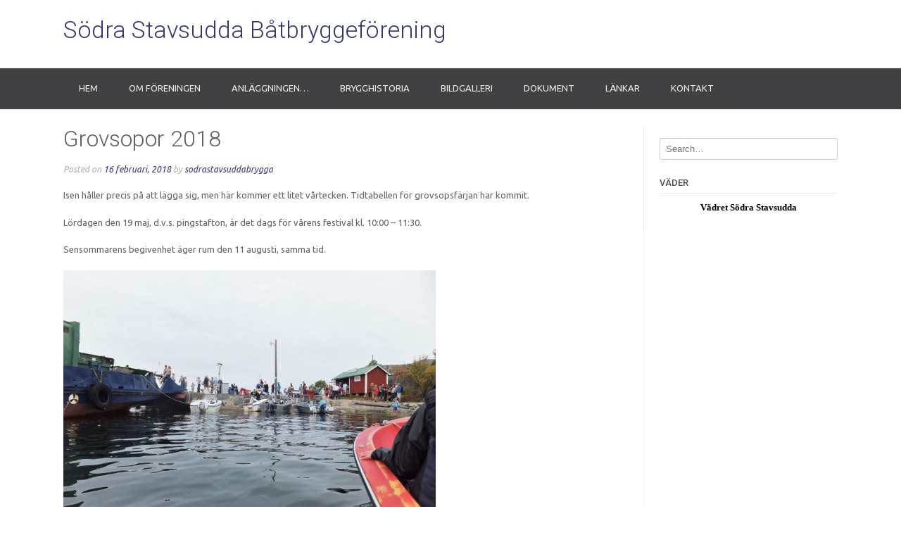

--- FILE ---
content_type: text/html; charset=UTF-8
request_url: https://www.sodrastavsuddabrygga.se/2018/02/16/grovsopor-2018/
body_size: 9525
content:
<!DOCTYPE html><!-- Dustland Express.ORG -->
<html lang="sv-SE">
<head>
<meta charset="UTF-8">
<meta name="viewport" content="width=device-width, initial-scale=1">
<link rel="profile" href="http://gmpg.org/xfn/11">
<link rel="pingback" href="https://www.sodrastavsuddabrygga.se/xmlrpc.php">

<title>Grovsopor 2018 &#8211; Södra Stavsudda Båtbryggeförening</title>
<meta name='robots' content='max-image-preview:large' />
<link rel='dns-prefetch' href='//fonts.googleapis.com' />
<link rel='dns-prefetch' href='//www.googletagmanager.com' />
<link rel="alternate" type="application/rss+xml" title="Södra Stavsudda Båtbryggeförening &raquo; Webbflöde" href="https://www.sodrastavsuddabrygga.se/feed/" />
<link rel="alternate" type="application/rss+xml" title="Södra Stavsudda Båtbryggeförening &raquo; Kommentarsflöde" href="https://www.sodrastavsuddabrygga.se/comments/feed/" />
<link rel="alternate" title="oEmbed (JSON)" type="application/json+oembed" href="https://www.sodrastavsuddabrygga.se/wp-json/oembed/1.0/embed?url=https%3A%2F%2Fwww.sodrastavsuddabrygga.se%2F2018%2F02%2F16%2Fgrovsopor-2018%2F" />
<link rel="alternate" title="oEmbed (XML)" type="text/xml+oembed" href="https://www.sodrastavsuddabrygga.se/wp-json/oembed/1.0/embed?url=https%3A%2F%2Fwww.sodrastavsuddabrygga.se%2F2018%2F02%2F16%2Fgrovsopor-2018%2F&#038;format=xml" />
<style id='wp-img-auto-sizes-contain-inline-css' type='text/css'>
img:is([sizes=auto i],[sizes^="auto," i]){contain-intrinsic-size:3000px 1500px}
/*# sourceURL=wp-img-auto-sizes-contain-inline-css */
</style>
<style id='wp-emoji-styles-inline-css' type='text/css'>

	img.wp-smiley, img.emoji {
		display: inline !important;
		border: none !important;
		box-shadow: none !important;
		height: 1em !important;
		width: 1em !important;
		margin: 0 0.07em !important;
		vertical-align: -0.1em !important;
		background: none !important;
		padding: 0 !important;
	}
/*# sourceURL=wp-emoji-styles-inline-css */
</style>
<style id='wp-block-library-inline-css' type='text/css'>
:root{--wp-block-synced-color:#7a00df;--wp-block-synced-color--rgb:122,0,223;--wp-bound-block-color:var(--wp-block-synced-color);--wp-editor-canvas-background:#ddd;--wp-admin-theme-color:#007cba;--wp-admin-theme-color--rgb:0,124,186;--wp-admin-theme-color-darker-10:#006ba1;--wp-admin-theme-color-darker-10--rgb:0,107,160.5;--wp-admin-theme-color-darker-20:#005a87;--wp-admin-theme-color-darker-20--rgb:0,90,135;--wp-admin-border-width-focus:2px}@media (min-resolution:192dpi){:root{--wp-admin-border-width-focus:1.5px}}.wp-element-button{cursor:pointer}:root .has-very-light-gray-background-color{background-color:#eee}:root .has-very-dark-gray-background-color{background-color:#313131}:root .has-very-light-gray-color{color:#eee}:root .has-very-dark-gray-color{color:#313131}:root .has-vivid-green-cyan-to-vivid-cyan-blue-gradient-background{background:linear-gradient(135deg,#00d084,#0693e3)}:root .has-purple-crush-gradient-background{background:linear-gradient(135deg,#34e2e4,#4721fb 50%,#ab1dfe)}:root .has-hazy-dawn-gradient-background{background:linear-gradient(135deg,#faaca8,#dad0ec)}:root .has-subdued-olive-gradient-background{background:linear-gradient(135deg,#fafae1,#67a671)}:root .has-atomic-cream-gradient-background{background:linear-gradient(135deg,#fdd79a,#004a59)}:root .has-nightshade-gradient-background{background:linear-gradient(135deg,#330968,#31cdcf)}:root .has-midnight-gradient-background{background:linear-gradient(135deg,#020381,#2874fc)}:root{--wp--preset--font-size--normal:16px;--wp--preset--font-size--huge:42px}.has-regular-font-size{font-size:1em}.has-larger-font-size{font-size:2.625em}.has-normal-font-size{font-size:var(--wp--preset--font-size--normal)}.has-huge-font-size{font-size:var(--wp--preset--font-size--huge)}.has-text-align-center{text-align:center}.has-text-align-left{text-align:left}.has-text-align-right{text-align:right}.has-fit-text{white-space:nowrap!important}#end-resizable-editor-section{display:none}.aligncenter{clear:both}.items-justified-left{justify-content:flex-start}.items-justified-center{justify-content:center}.items-justified-right{justify-content:flex-end}.items-justified-space-between{justify-content:space-between}.screen-reader-text{border:0;clip-path:inset(50%);height:1px;margin:-1px;overflow:hidden;padding:0;position:absolute;width:1px;word-wrap:normal!important}.screen-reader-text:focus{background-color:#ddd;clip-path:none;color:#444;display:block;font-size:1em;height:auto;left:5px;line-height:normal;padding:15px 23px 14px;text-decoration:none;top:5px;width:auto;z-index:100000}html :where(.has-border-color){border-style:solid}html :where([style*=border-top-color]){border-top-style:solid}html :where([style*=border-right-color]){border-right-style:solid}html :where([style*=border-bottom-color]){border-bottom-style:solid}html :where([style*=border-left-color]){border-left-style:solid}html :where([style*=border-width]){border-style:solid}html :where([style*=border-top-width]){border-top-style:solid}html :where([style*=border-right-width]){border-right-style:solid}html :where([style*=border-bottom-width]){border-bottom-style:solid}html :where([style*=border-left-width]){border-left-style:solid}html :where(img[class*=wp-image-]){height:auto;max-width:100%}:where(figure){margin:0 0 1em}html :where(.is-position-sticky){--wp-admin--admin-bar--position-offset:var(--wp-admin--admin-bar--height,0px)}@media screen and (max-width:600px){html :where(.is-position-sticky){--wp-admin--admin-bar--position-offset:0px}}

/*# sourceURL=wp-block-library-inline-css */
</style><style id='global-styles-inline-css' type='text/css'>
:root{--wp--preset--aspect-ratio--square: 1;--wp--preset--aspect-ratio--4-3: 4/3;--wp--preset--aspect-ratio--3-4: 3/4;--wp--preset--aspect-ratio--3-2: 3/2;--wp--preset--aspect-ratio--2-3: 2/3;--wp--preset--aspect-ratio--16-9: 16/9;--wp--preset--aspect-ratio--9-16: 9/16;--wp--preset--color--black: #000000;--wp--preset--color--cyan-bluish-gray: #abb8c3;--wp--preset--color--white: #ffffff;--wp--preset--color--pale-pink: #f78da7;--wp--preset--color--vivid-red: #cf2e2e;--wp--preset--color--luminous-vivid-orange: #ff6900;--wp--preset--color--luminous-vivid-amber: #fcb900;--wp--preset--color--light-green-cyan: #7bdcb5;--wp--preset--color--vivid-green-cyan: #00d084;--wp--preset--color--pale-cyan-blue: #8ed1fc;--wp--preset--color--vivid-cyan-blue: #0693e3;--wp--preset--color--vivid-purple: #9b51e0;--wp--preset--gradient--vivid-cyan-blue-to-vivid-purple: linear-gradient(135deg,rgb(6,147,227) 0%,rgb(155,81,224) 100%);--wp--preset--gradient--light-green-cyan-to-vivid-green-cyan: linear-gradient(135deg,rgb(122,220,180) 0%,rgb(0,208,130) 100%);--wp--preset--gradient--luminous-vivid-amber-to-luminous-vivid-orange: linear-gradient(135deg,rgb(252,185,0) 0%,rgb(255,105,0) 100%);--wp--preset--gradient--luminous-vivid-orange-to-vivid-red: linear-gradient(135deg,rgb(255,105,0) 0%,rgb(207,46,46) 100%);--wp--preset--gradient--very-light-gray-to-cyan-bluish-gray: linear-gradient(135deg,rgb(238,238,238) 0%,rgb(169,184,195) 100%);--wp--preset--gradient--cool-to-warm-spectrum: linear-gradient(135deg,rgb(74,234,220) 0%,rgb(151,120,209) 20%,rgb(207,42,186) 40%,rgb(238,44,130) 60%,rgb(251,105,98) 80%,rgb(254,248,76) 100%);--wp--preset--gradient--blush-light-purple: linear-gradient(135deg,rgb(255,206,236) 0%,rgb(152,150,240) 100%);--wp--preset--gradient--blush-bordeaux: linear-gradient(135deg,rgb(254,205,165) 0%,rgb(254,45,45) 50%,rgb(107,0,62) 100%);--wp--preset--gradient--luminous-dusk: linear-gradient(135deg,rgb(255,203,112) 0%,rgb(199,81,192) 50%,rgb(65,88,208) 100%);--wp--preset--gradient--pale-ocean: linear-gradient(135deg,rgb(255,245,203) 0%,rgb(182,227,212) 50%,rgb(51,167,181) 100%);--wp--preset--gradient--electric-grass: linear-gradient(135deg,rgb(202,248,128) 0%,rgb(113,206,126) 100%);--wp--preset--gradient--midnight: linear-gradient(135deg,rgb(2,3,129) 0%,rgb(40,116,252) 100%);--wp--preset--font-size--small: 13px;--wp--preset--font-size--medium: 20px;--wp--preset--font-size--large: 36px;--wp--preset--font-size--x-large: 42px;--wp--preset--spacing--20: 0.44rem;--wp--preset--spacing--30: 0.67rem;--wp--preset--spacing--40: 1rem;--wp--preset--spacing--50: 1.5rem;--wp--preset--spacing--60: 2.25rem;--wp--preset--spacing--70: 3.38rem;--wp--preset--spacing--80: 5.06rem;--wp--preset--shadow--natural: 6px 6px 9px rgba(0, 0, 0, 0.2);--wp--preset--shadow--deep: 12px 12px 50px rgba(0, 0, 0, 0.4);--wp--preset--shadow--sharp: 6px 6px 0px rgba(0, 0, 0, 0.2);--wp--preset--shadow--outlined: 6px 6px 0px -3px rgb(255, 255, 255), 6px 6px rgb(0, 0, 0);--wp--preset--shadow--crisp: 6px 6px 0px rgb(0, 0, 0);}:where(.is-layout-flex){gap: 0.5em;}:where(.is-layout-grid){gap: 0.5em;}body .is-layout-flex{display: flex;}.is-layout-flex{flex-wrap: wrap;align-items: center;}.is-layout-flex > :is(*, div){margin: 0;}body .is-layout-grid{display: grid;}.is-layout-grid > :is(*, div){margin: 0;}:where(.wp-block-columns.is-layout-flex){gap: 2em;}:where(.wp-block-columns.is-layout-grid){gap: 2em;}:where(.wp-block-post-template.is-layout-flex){gap: 1.25em;}:where(.wp-block-post-template.is-layout-grid){gap: 1.25em;}.has-black-color{color: var(--wp--preset--color--black) !important;}.has-cyan-bluish-gray-color{color: var(--wp--preset--color--cyan-bluish-gray) !important;}.has-white-color{color: var(--wp--preset--color--white) !important;}.has-pale-pink-color{color: var(--wp--preset--color--pale-pink) !important;}.has-vivid-red-color{color: var(--wp--preset--color--vivid-red) !important;}.has-luminous-vivid-orange-color{color: var(--wp--preset--color--luminous-vivid-orange) !important;}.has-luminous-vivid-amber-color{color: var(--wp--preset--color--luminous-vivid-amber) !important;}.has-light-green-cyan-color{color: var(--wp--preset--color--light-green-cyan) !important;}.has-vivid-green-cyan-color{color: var(--wp--preset--color--vivid-green-cyan) !important;}.has-pale-cyan-blue-color{color: var(--wp--preset--color--pale-cyan-blue) !important;}.has-vivid-cyan-blue-color{color: var(--wp--preset--color--vivid-cyan-blue) !important;}.has-vivid-purple-color{color: var(--wp--preset--color--vivid-purple) !important;}.has-black-background-color{background-color: var(--wp--preset--color--black) !important;}.has-cyan-bluish-gray-background-color{background-color: var(--wp--preset--color--cyan-bluish-gray) !important;}.has-white-background-color{background-color: var(--wp--preset--color--white) !important;}.has-pale-pink-background-color{background-color: var(--wp--preset--color--pale-pink) !important;}.has-vivid-red-background-color{background-color: var(--wp--preset--color--vivid-red) !important;}.has-luminous-vivid-orange-background-color{background-color: var(--wp--preset--color--luminous-vivid-orange) !important;}.has-luminous-vivid-amber-background-color{background-color: var(--wp--preset--color--luminous-vivid-amber) !important;}.has-light-green-cyan-background-color{background-color: var(--wp--preset--color--light-green-cyan) !important;}.has-vivid-green-cyan-background-color{background-color: var(--wp--preset--color--vivid-green-cyan) !important;}.has-pale-cyan-blue-background-color{background-color: var(--wp--preset--color--pale-cyan-blue) !important;}.has-vivid-cyan-blue-background-color{background-color: var(--wp--preset--color--vivid-cyan-blue) !important;}.has-vivid-purple-background-color{background-color: var(--wp--preset--color--vivid-purple) !important;}.has-black-border-color{border-color: var(--wp--preset--color--black) !important;}.has-cyan-bluish-gray-border-color{border-color: var(--wp--preset--color--cyan-bluish-gray) !important;}.has-white-border-color{border-color: var(--wp--preset--color--white) !important;}.has-pale-pink-border-color{border-color: var(--wp--preset--color--pale-pink) !important;}.has-vivid-red-border-color{border-color: var(--wp--preset--color--vivid-red) !important;}.has-luminous-vivid-orange-border-color{border-color: var(--wp--preset--color--luminous-vivid-orange) !important;}.has-luminous-vivid-amber-border-color{border-color: var(--wp--preset--color--luminous-vivid-amber) !important;}.has-light-green-cyan-border-color{border-color: var(--wp--preset--color--light-green-cyan) !important;}.has-vivid-green-cyan-border-color{border-color: var(--wp--preset--color--vivid-green-cyan) !important;}.has-pale-cyan-blue-border-color{border-color: var(--wp--preset--color--pale-cyan-blue) !important;}.has-vivid-cyan-blue-border-color{border-color: var(--wp--preset--color--vivid-cyan-blue) !important;}.has-vivid-purple-border-color{border-color: var(--wp--preset--color--vivid-purple) !important;}.has-vivid-cyan-blue-to-vivid-purple-gradient-background{background: var(--wp--preset--gradient--vivid-cyan-blue-to-vivid-purple) !important;}.has-light-green-cyan-to-vivid-green-cyan-gradient-background{background: var(--wp--preset--gradient--light-green-cyan-to-vivid-green-cyan) !important;}.has-luminous-vivid-amber-to-luminous-vivid-orange-gradient-background{background: var(--wp--preset--gradient--luminous-vivid-amber-to-luminous-vivid-orange) !important;}.has-luminous-vivid-orange-to-vivid-red-gradient-background{background: var(--wp--preset--gradient--luminous-vivid-orange-to-vivid-red) !important;}.has-very-light-gray-to-cyan-bluish-gray-gradient-background{background: var(--wp--preset--gradient--very-light-gray-to-cyan-bluish-gray) !important;}.has-cool-to-warm-spectrum-gradient-background{background: var(--wp--preset--gradient--cool-to-warm-spectrum) !important;}.has-blush-light-purple-gradient-background{background: var(--wp--preset--gradient--blush-light-purple) !important;}.has-blush-bordeaux-gradient-background{background: var(--wp--preset--gradient--blush-bordeaux) !important;}.has-luminous-dusk-gradient-background{background: var(--wp--preset--gradient--luminous-dusk) !important;}.has-pale-ocean-gradient-background{background: var(--wp--preset--gradient--pale-ocean) !important;}.has-electric-grass-gradient-background{background: var(--wp--preset--gradient--electric-grass) !important;}.has-midnight-gradient-background{background: var(--wp--preset--gradient--midnight) !important;}.has-small-font-size{font-size: var(--wp--preset--font-size--small) !important;}.has-medium-font-size{font-size: var(--wp--preset--font-size--medium) !important;}.has-large-font-size{font-size: var(--wp--preset--font-size--large) !important;}.has-x-large-font-size{font-size: var(--wp--preset--font-size--x-large) !important;}
/*# sourceURL=global-styles-inline-css */
</style>

<style id='classic-theme-styles-inline-css' type='text/css'>
/*! This file is auto-generated */
.wp-block-button__link{color:#fff;background-color:#32373c;border-radius:9999px;box-shadow:none;text-decoration:none;padding:calc(.667em + 2px) calc(1.333em + 2px);font-size:1.125em}.wp-block-file__button{background:#32373c;color:#fff;text-decoration:none}
/*# sourceURL=/wp-includes/css/classic-themes.min.css */
</style>
<link rel='stylesheet' id='customizer_dustlandexpress_theme_fonts-css' href='//fonts.googleapis.com/css?family=Open+Sans%3Aregular%2Citalic%2C700%7CRaleway%3Aregular%2C700%26subset%3Dlatin%2C' type='text/css' media='screen' />
<link rel='stylesheet' id='dustlandexpress-google-body-font-default-css' href='//fonts.googleapis.com/css?family=Ubuntu%3A300%2C400%2C500%2C700%2C300italic%2C400italic%2C500italic%2C700italic&#038;ver=1.2.94' type='text/css' media='all' />
<link rel='stylesheet' id='dustlandexpress-google-heading-font-default-css' href='//fonts.googleapis.com/css?family=Roboto%3A500%2C400italic%2C700italic%2C300%2C700%2C500italic%2C300italic%2C400&#038;ver=1.2.94' type='text/css' media='all' />
<link rel='stylesheet' id='dustlandexpress-font-awesome-css' href='https://www.sodrastavsuddabrygga.se/wp-content/themes/dustland-express/includes/font-awesome/css/font-awesome.css?ver=4.7.0' type='text/css' media='all' />
<link rel='stylesheet' id='dustlandexpress-style-css' href='https://www.sodrastavsuddabrygga.se/wp-content/themes/dustland-express/style.css?ver=1.2.94' type='text/css' media='all' />
<link rel='stylesheet' id='dustlandexpress-header-style-css' href='https://www.sodrastavsuddabrygga.se/wp-content/themes/dustland-express/templates/css/dustlandexpress-header-standard.css?ver=1.2.94' type='text/css' media='all' />
<script type="text/javascript" src="https://www.sodrastavsuddabrygga.se/wp-includes/js/jquery/jquery.min.js?ver=3.7.1" id="jquery-core-js"></script>
<script type="text/javascript" src="https://www.sodrastavsuddabrygga.se/wp-includes/js/jquery/jquery-migrate.min.js?ver=3.4.1" id="jquery-migrate-js"></script>
<link rel="https://api.w.org/" href="https://www.sodrastavsuddabrygga.se/wp-json/" /><link rel="alternate" title="JSON" type="application/json" href="https://www.sodrastavsuddabrygga.se/wp-json/wp/v2/posts/632" /><link rel="EditURI" type="application/rsd+xml" title="RSD" href="https://www.sodrastavsuddabrygga.se/xmlrpc.php?rsd" />
<meta name="generator" content="WordPress 6.9" />
<link rel="canonical" href="https://www.sodrastavsuddabrygga.se/2018/02/16/grovsopor-2018/" />
<link rel='shortlink' href='https://www.sodrastavsuddabrygga.se/?p=632' />
<meta name="generator" content="Site Kit by Google 1.167.0" />
<!-- Begin Custom CSS -->
<style type="text/css" id="kaira-custom-css">
a,
                .search-btn,
                .site-title a,
                .error-404.not-found .page-header .page-title span,
                .search-button .fa-search{color:#343575;}#comments .form-submit #submit,
                .search-block .search-submit,
                .no-results-btn,
                button,
                input[type="button"],
                input[type="reset"],
                input[type="submit"],
                .home-slider-prev,
                .home-slider-next,
                .woocommerce ul.products li.product a.add_to_cart_button, .woocommerce-page ul.products li.product a.add_to_cart_button,
                .woocommerce ul.products li.product .onsale, .woocommerce-page ul.products li.product .onsale,
                .woocommerce button.button.alt,
                .woocommerce-page button.button.alt,
                .woocommerce input.button.alt:hover,
                .woocommerce-page #content input.button.alt:hover,
                .woocommerce .cart-collaterals .shipping_calculator .button,
                .woocommerce-page .cart-collaterals .shipping_calculator .button,
                .woocommerce a.button,
                .woocommerce-page a.button,
                .woocommerce input.button,
                .woocommerce-page #content input.button,
                .woocommerce-page input.button,
                .woocommerce #review_form #respond .form-submit input,
                .woocommerce-page #review_form #respond .form-submit input,
                .woocommerce span.onsale,
                .header-cart:hover .header-cart-checkout .fa,
                .main-navigation a:hover,
                .main-navigation li.current-menu-item > a,
                .main-navigation li.current_page_item > a,
                .main-navigation li.current-menu-parent > a,
                .main-navigation li.current_page_parent > a,
                .main-navigation li.current-menu-ancestor > a,
                .main-navigation li.current_page_ancestor > a,
                .main-navigation button,
                .woocommerce-cart .wc-proceed-to-checkout a.checkout-button:hover,
                .wpcf7-submit{background:inherit;background-color:#343575;}.header-cart-checkout.cart-has-items .fa-shopping-cart{background-color:#343575 !important;}.woocommerce ul.products li.product .onsale:after,
                .woocommerce-page ul.products li.product .onsale:after{border-right:4px solid #343575;}a:hover,
                .widget-area .widget a:hover,
                .site-footer-widgets a:hover,
                .search-btn:hover,
                .search-button .fa-search:hover,
                .woocommerce #content div.product p.price,
                .woocommerce-page #content div.product p.price,
                .woocommerce-page div.product p.price,
                .woocommerce #content div.product span.price,
                .woocommerce div.product span.price,
                .woocommerce-page #content div.product span.price,
                .woocommerce-page div.product span.price,

                .woocommerce #content div.product .woocommerce-tabs ul.tabs li.active,
                .woocommerce div.product .woocommerce-tabs ul.tabs li.active,
                .woocommerce-page #content div.product .woocommerce-tabs ul.tabs li.active,
                .woocommerce-page div.product .woocommerce-tabs ul.tabs li.active{color:#3a4ee8;}.main-navigation button:hover,
                #comments .form-submit #submit:hover,
                .search-block .search-submit:hover,
                .no-results-btn:hover,
                button,
                input[type="button"],
                input[type="reset"],
                input[type="submit"],
                .home-slider-prev:hover,
                .home-slider-next:hover,
                .woocommerce input.button.alt,
                .woocommerce-page #content input.button.alt,
                .woocommerce .cart-collaterals .shipping_calculator .button,
                .woocommerce-page .cart-collaterals .shipping_calculator .button,
                .woocommerce a.button:hover,
                .woocommerce-page a.button:hover,
                .woocommerce input.button:hover,
                .woocommerce-page #content input.button:hover,
                .woocommerce-page input.button:hover,
                .woocommerce ul.products li.product a.add_to_cart_button:hover, .woocommerce-page ul.products li.product a.add_to_cart_button:hover,
                .woocommerce button.button.alt:hover,
                .woocommerce-page button.button.alt:hover,
                .woocommerce #review_form #respond .form-submit input:hover,
                .woocommerce-page #review_form #respond .form-submit input:hover,
                .woocommerce-cart .wc-proceed-to-checkout a.checkout-button,
                .wpcf7-submit:hover{background:inherit;background-color:#3a4ee8;}
</style>
<!-- End Custom CSS -->
    <style type="text/css" media="screen">
            </style>
</head>
<body class="wp-singular post-template-default single single-post postid-632 single-format-standard wp-theme-dustland-express metaslider-plugin">
<div id="page">
<header id="masthead" class="site-header border-bottom kra-header-layout-standard  kra-header-has-slider" role="banner">
    
            
        

<div class="site-container">
    
    <div class="site-header-left ">
        
                    <h1 class="site-title"><a href="https://www.sodrastavsuddabrygga.se/" title="Södra Stavsudda Båtbryggeförening">Södra Stavsudda Båtbryggeförening</a></h1>
            <h2 class="site-description"></h2>
                
    </div><!-- .site-branding -->
    
    <div class="site-header-right">
        
                    
            <div class="site-top-bar-left-text"></div>
            
                
    </div>
    <div class="clearboth"></div>
    
</div>

<nav id="site-navigation" class="main-navigation" role="navigation">
    <span class="header-menu-button"><i class="fa fa-bars"></i><span>Menu</span></span>
    <div id="main-menu" class="main-menu-container">
        <span class="main-menu-close"><i class="fa fa-angle-right"></i><i class="fa fa-angle-left"></i></span>
        <div class="site-container">
            <div class="menu-meny-container"><ul id="menu-meny" class="menu"><li id="menu-item-49" class="menu-item menu-item-type-custom menu-item-object-custom menu-item-home menu-item-49"><a href="http://www.sodrastavsuddabrygga.se/">Hem</a></li>
<li id="menu-item-48" class="menu-item menu-item-type-post_type menu-item-object-page menu-item-48"><a href="https://www.sodrastavsuddabrygga.se/om-foreningen/">Om föreningen</a></li>
<li id="menu-item-45" class="menu-item menu-item-type-post_type menu-item-object-page menu-item-45"><a href="https://www.sodrastavsuddabrygga.se/anlaggningen/">Anläggningen&#8230;</a></li>
<li id="menu-item-43" class="menu-item menu-item-type-post_type menu-item-object-page menu-item-43"><a href="https://www.sodrastavsuddabrygga.se/brygghistoria/">Brygghistoria</a></li>
<li id="menu-item-42" class="menu-item menu-item-type-post_type menu-item-object-page menu-item-42"><a href="https://www.sodrastavsuddabrygga.se/bildgalleri/">Bildgalleri</a></li>
<li id="menu-item-40" class="menu-item menu-item-type-post_type menu-item-object-page menu-item-has-children menu-item-40"><a href="https://www.sodrastavsuddabrygga.se/dokument/">Dokument</a>
<ul class="sub-menu">
	<li id="menu-item-100" class="menu-item menu-item-type-post_type menu-item-object-page menu-item-100"><a href="https://www.sodrastavsuddabrygga.se/dokument/stadgar/">Stadgar</a></li>
	<li id="menu-item-99" class="menu-item menu-item-type-post_type menu-item-object-page menu-item-99"><a href="https://www.sodrastavsuddabrygga.se/dokument/arsmotesprotokoll/">Årsmötesprotokoll</a></li>
	<li id="menu-item-98" class="menu-item menu-item-type-post_type menu-item-object-page menu-item-98"><a href="https://www.sodrastavsuddabrygga.se/dokument/verksamhetsberattelser/">Verksamhetsberättelser</a></li>
	<li id="menu-item-97" class="menu-item menu-item-type-post_type menu-item-object-page menu-item-97"><a href="https://www.sodrastavsuddabrygga.se/dokument/pm-utskick/">PM &#038; Utskick</a></li>
</ul>
</li>
<li id="menu-item-41" class="menu-item menu-item-type-post_type menu-item-object-page menu-item-41"><a href="https://www.sodrastavsuddabrygga.se/lankar/">Länkar</a></li>
<li id="menu-item-44" class="menu-item menu-item-type-post_type menu-item-object-page menu-item-44"><a href="https://www.sodrastavsuddabrygga.se/kontakt/">Kontakt</a></li>
</ul></div>            <div class="clearboth"></div>
        </div>
    </div>
</nav><!-- #site-navigation -->        
        
</header><!-- #masthead -->


<div id="content" class="site-content site-container content-has-sidebar">
	<div id="primary" class="content-area">
		<main id="main" class="site-main" role="main">

		
			
<article id="post-632" class="post-632 post type-post status-publish format-standard hentry category-okategoriserade">
    
	<header class="entry-header">
		<h3 class="entry-title">Grovsopor 2018</h3>
		<div class="entry-meta">
			<span class="posted-on">Posted on <a href="https://www.sodrastavsuddabrygga.se/2018/02/16/grovsopor-2018/" rel="bookmark"><time class="entry-date published" datetime="2018-02-16T14:47:30+01:00">16 februari, 2018</time><time class="updated" datetime="2018-08-04T14:46:09+02:00">4 augusti, 2018</time></a></span><span class="byline"> by <span class="author vcard"><a class="url fn n" href="https://www.sodrastavsuddabrygga.se/author/sodrastavsuddabrygga/">sodrastavsuddabrygga</a></span></span>		</div><!-- .entry-meta -->
	</header><!-- .entry-header -->
    
    
	<div class="entry-content">
		<p>Isen håller precis på att lägga sig, men här kommer ett litet vårtecken. Tidtabellen för grovsopsfärjan har kommit.</p>
<p>Lördagen den 19 maj, d.v.s. pingstafton, är det dags för vårens festival kl. 10:00 &#8211; 11:30.</p>
<p>Sensommarens begivenhet äger rum den 11 augusti, samma tid.</p>
<figure id="attachment_635" aria-describedby="caption-attachment-635" style="width: 529px" class="wp-caption alignleft"><a href="http://www.varmdo.se/byggaboochmiljo/avfallochatervinning/oppettideravcochschemagrovsopfarjan/grovsopfarjasommartid.4.3e6904914b309136e39ad94.html"><img fetchpriority="high" decoding="async" class="wp-image-635" src="http://www.sodrastavsuddabrygga.se/wp-content/uploads/2018/02/DSCF7954-2-300x200.jpg" alt="" width="529" height="352" srcset="https://www.sodrastavsuddabrygga.se/wp-content/uploads/2018/02/DSCF7954-2-300x200.jpg 300w, https://www.sodrastavsuddabrygga.se/wp-content/uploads/2018/02/DSCF7954-2-768x512.jpg 768w, https://www.sodrastavsuddabrygga.se/wp-content/uploads/2018/02/DSCF7954-2-1024x683.jpg 1024w" sizes="(max-width: 529px) 100vw, 529px" /></a><figcaption id="caption-attachment-635" class="wp-caption-text">Klicka här för mer info</figcaption></figure>
<p style="text-align: right;">&nbsp;</p>
<p style="text-align: right;">&nbsp;</p>
<p style="text-align: right;">&nbsp;</p>
<p style="text-align: right;">&nbsp;</p>
<p style="text-align: right;">&nbsp;</p>
<p style="text-align: right;">&nbsp;</p>
<p style="text-align: right;">&nbsp;</p>
<p style="text-align: right;">&nbsp;</p>
<figure id="attachment_634" aria-describedby="caption-attachment-634" style="width: 528px" class="wp-caption alignnone"><a href="http://www.varmdo.se/download/18.b0a557c16076a65ab52869a/1513937143147/Grovsopschema%202018.pdf"><img decoding="async" class="wp-image-634 alignright" src="http://www.sodrastavsuddabrygga.se/wp-content/uploads/2018/02/DSCF8303-2-300x200.jpg" alt="" width="528" height="351" srcset="https://www.sodrastavsuddabrygga.se/wp-content/uploads/2018/02/DSCF8303-2-300x200.jpg 300w, https://www.sodrastavsuddabrygga.se/wp-content/uploads/2018/02/DSCF8303-2-768x512.jpg 768w, https://www.sodrastavsuddabrygga.se/wp-content/uploads/2018/02/DSCF8303-2-1024x683.jpg 1024w" sizes="(max-width: 528px) 100vw, 528px" /></a><figcaption id="caption-attachment-634" class="wp-caption-text">Vill du ha hela tidtabellen klickar du här.</figcaption></figure>
<figure id="attachment_540" aria-describedby="caption-attachment-540" style="width: 523px" class="wp-caption alignnone"><a href="http://www.sodrastavsuddabrygga.se/kontakt/"><img decoding="async" class="wp-image-540 " src="http://www.sodrastavsuddabrygga.se/wp-content/uploads/2015/12/Medlemskort-300x202.jpg" alt="" width="523" height="352" srcset="https://www.sodrastavsuddabrygga.se/wp-content/uploads/2015/12/Medlemskort-300x202.jpg 300w, https://www.sodrastavsuddabrygga.se/wp-content/uploads/2015/12/Medlemskort-768x517.jpg 768w, https://www.sodrastavsuddabrygga.se/wp-content/uploads/2015/12/Medlemskort.jpg 778w" sizes="(max-width: 523px) 100vw, 523px" /></a><figcaption id="caption-attachment-540" class="wp-caption-text">Du är väl medlem?</figcaption></figure>
<p>&nbsp;</p>
			</div><!-- .entry-content -->

	<footer class="entry-footer">
			</footer><!-- .entry-footer -->
    
</article><!-- #post-## -->

				<nav class="navigation post-navigation" role="navigation">
		<h1 class="screen-reader-text">Post navigation</h1>
		<div class="nav-links">
			<div class="nav-previous"><a href="https://www.sodrastavsuddabrygga.se/2018/02/01/bryggans-historia/" rel="prev"><span class="meta-nav">&larr;</span>&nbsp;Bryggans historia</a></div><div class="nav-next"><a href="https://www.sodrastavsuddabrygga.se/2018/03/04/nya-grannar-nya-medlemmar/" rel="next">Nya grannar? Nya medlemmar?&nbsp;<span class="meta-nav">&rarr;</span></a></div>		</div><!-- .nav-links -->
	</nav><!-- .navigation -->
	
			
		
		</main><!-- #main -->
	</div><!-- #primary -->


<div id="secondary" class="widget-area" role="complementary">
	<aside id="search-3" class="widget widget_search"><form role="search" method="get" class="search-form" action="https://www.sodrastavsuddabrygga.se/">
	<label>
		<input type="search" class="search-field" placeholder="Search&hellip;" value="" name="s" title="Search for:" />
	</label>
	<input type="submit" class="search-submit" value="&nbsp;" />
</form></aside><aside id="text-4" class="widget widget_text"><h4 class="widget-title">Väder</h4>			<div class="textwidget"><html>
<div id="c_59d2f0204c86511a5e598e0356b9f8ee" class="alto"><h2 style="color: #000000; margin: 0 0 3px; padding: 2px; font: bold 13px/1.2 Verdana; text-align: center;">Vädret Södra Stavsudda</h2></div><script type="text/javascript" src="https://www.klart.se/widget/widget_loader/59d2f0204c86511a5e598e0356b9f8ee"></script></html></div>
		</aside></div><!-- #secondary --></div><!-- #content -->

<footer id="colophon" class="site-footer" role="contentinfo">
	
	<div class="site-footer-widgets">
        <div class="site-container">
        	            <ul>
                <li id="pages-3" class="widget widget_pages"><h2 class="widgettitle">Innehåll</h2>

			<ul>
				<li class="page_item page-item-15"><a href="https://www.sodrastavsuddabrygga.se/anlaggningen/">Anläggningen&#8230;</a></li>
<li class="page_item page-item-26"><a href="https://www.sodrastavsuddabrygga.se/bildgalleri/">Bildgalleri</a></li>
<li class="page_item page-item-130"><a href="https://www.sodrastavsuddabrygga.se/bryggbilder/">Bryggbilder</a></li>
<li class="page_item page-item-23"><a href="https://www.sodrastavsuddabrygga.se/brygghistoria/">Brygghistoria</a></li>
<li class="page_item page-item-38 page_item_has_children"><a href="https://www.sodrastavsuddabrygga.se/dokument/">Dokument</a>
<ul class='children'>
	<li class="page_item page-item-91"><a href="https://www.sodrastavsuddabrygga.se/dokument/arsmotesprotokoll/">Årsmötesprotokoll</a></li>
	<li class="page_item page-item-95"><a href="https://www.sodrastavsuddabrygga.se/dokument/pm-utskick/">PM &#038; Utskick</a></li>
	<li class="page_item page-item-87"><a href="https://www.sodrastavsuddabrygga.se/dokument/stadgar/">Stadgar</a></li>
	<li class="page_item page-item-93"><a href="https://www.sodrastavsuddabrygga.se/dokument/verksamhetsberattelser/">Verksamhetsberättelser</a></li>
</ul>
</li>
<li class="page_item page-item-295"><a href="https://www.sodrastavsuddabrygga.se/grovsopor-varmdo-2016/">Grovsopor Värmdö 2016</a></li>
<li class="page_item page-item-1598"><a href="https://www.sodrastavsuddabrygga.se/host-och-tidtabellsstrul-m-m/">Höst och tidtabellsstrul m.m.</a></li>
<li class="page_item page-item-21"><a href="https://www.sodrastavsuddabrygga.se/kontakt/">Kontakt</a></li>
<li class="page_item page-item-36"><a href="https://www.sodrastavsuddabrygga.se/lankar/">Länkar</a></li>
<li class="page_item page-item-13"><a href="https://www.sodrastavsuddabrygga.se/om-foreningen/">Om föreningen</a></li>
			</ul>

			</li>
<li id="text-3" class="widget widget_text">			<div class="textwidget"></div>
		</li>
            </ul>
                        <div class="clearboth"></div>
        </div>
    </div>
	
		<div class="site-footer-bottom-bar"><div class="site-container"><div class="site-footer-bottom-bar-left">Theme: Dustland Express by <a href="https://www.kairaweb.com/">Kaira</a></div><div class="site-footer-bottom-bar-right">			
	                            
	        </div>
	        
	    </div>
		
        <div class="clearboth"></div>
	</div>
	
</footer> <!-- .site-footer -->
</div> <!-- #page -->
<script type="speculationrules">
{"prefetch":[{"source":"document","where":{"and":[{"href_matches":"/*"},{"not":{"href_matches":["/wp-*.php","/wp-admin/*","/wp-content/uploads/*","/wp-content/*","/wp-content/plugins/*","/wp-content/themes/dustland-express/*","/*\\?(.+)"]}},{"not":{"selector_matches":"a[rel~=\"nofollow\"]"}},{"not":{"selector_matches":".no-prefetch, .no-prefetch a"}}]},"eagerness":"conservative"}]}
</script>
<!-- analytics-counter google analytics tracking code --><script>
    (function(i,s,o,g,r,a,m){i['GoogleAnalyticsObject']=r;i[r]=i[r]||function(){
            (i[r].q=i[r].q||[]).push(arguments)},i[r].l=1*new Date();a=s.createElement(o),
        m=s.getElementsByTagName(o)[0];a.async=1;a.src=g;m.parentNode.insertBefore(a,m)
    })(window,document,'script','//www.google-analytics.com/analytics.js','ga');

    ga('create', 'UA-90453229-1', 'auto');

    ga('set', 'anonymizeIp', true);    ga('send', 'pageview');

</script><!--  --><script type="text/javascript" src="https://www.sodrastavsuddabrygga.se/wp-content/themes/dustland-express/js/jquery.carouFredSel-6.2.1-packed.js?ver=1.2.94" id="dustlandexpress-caroufredSel-js"></script>
<script type="text/javascript" src="https://www.sodrastavsuddabrygga.se/wp-content/themes/dustland-express/js/custom.js?ver=1.2.94" id="dustlandexpress-customjs-js"></script>
<script type="text/javascript" src="https://www.sodrastavsuddabrygga.se/wp-content/themes/dustland-express/js/skip-link-focus-fix.js?ver=1.2.94" id="dustlandexpress-skip-link-focus-fix-js"></script>
<script id="wp-emoji-settings" type="application/json">
{"baseUrl":"https://s.w.org/images/core/emoji/17.0.2/72x72/","ext":".png","svgUrl":"https://s.w.org/images/core/emoji/17.0.2/svg/","svgExt":".svg","source":{"concatemoji":"https://www.sodrastavsuddabrygga.se/wp-includes/js/wp-emoji-release.min.js?ver=6.9"}}
</script>
<script type="module">
/* <![CDATA[ */
/*! This file is auto-generated */
const a=JSON.parse(document.getElementById("wp-emoji-settings").textContent),o=(window._wpemojiSettings=a,"wpEmojiSettingsSupports"),s=["flag","emoji"];function i(e){try{var t={supportTests:e,timestamp:(new Date).valueOf()};sessionStorage.setItem(o,JSON.stringify(t))}catch(e){}}function c(e,t,n){e.clearRect(0,0,e.canvas.width,e.canvas.height),e.fillText(t,0,0);t=new Uint32Array(e.getImageData(0,0,e.canvas.width,e.canvas.height).data);e.clearRect(0,0,e.canvas.width,e.canvas.height),e.fillText(n,0,0);const a=new Uint32Array(e.getImageData(0,0,e.canvas.width,e.canvas.height).data);return t.every((e,t)=>e===a[t])}function p(e,t){e.clearRect(0,0,e.canvas.width,e.canvas.height),e.fillText(t,0,0);var n=e.getImageData(16,16,1,1);for(let e=0;e<n.data.length;e++)if(0!==n.data[e])return!1;return!0}function u(e,t,n,a){switch(t){case"flag":return n(e,"\ud83c\udff3\ufe0f\u200d\u26a7\ufe0f","\ud83c\udff3\ufe0f\u200b\u26a7\ufe0f")?!1:!n(e,"\ud83c\udde8\ud83c\uddf6","\ud83c\udde8\u200b\ud83c\uddf6")&&!n(e,"\ud83c\udff4\udb40\udc67\udb40\udc62\udb40\udc65\udb40\udc6e\udb40\udc67\udb40\udc7f","\ud83c\udff4\u200b\udb40\udc67\u200b\udb40\udc62\u200b\udb40\udc65\u200b\udb40\udc6e\u200b\udb40\udc67\u200b\udb40\udc7f");case"emoji":return!a(e,"\ud83e\u1fac8")}return!1}function f(e,t,n,a){let r;const o=(r="undefined"!=typeof WorkerGlobalScope&&self instanceof WorkerGlobalScope?new OffscreenCanvas(300,150):document.createElement("canvas")).getContext("2d",{willReadFrequently:!0}),s=(o.textBaseline="top",o.font="600 32px Arial",{});return e.forEach(e=>{s[e]=t(o,e,n,a)}),s}function r(e){var t=document.createElement("script");t.src=e,t.defer=!0,document.head.appendChild(t)}a.supports={everything:!0,everythingExceptFlag:!0},new Promise(t=>{let n=function(){try{var e=JSON.parse(sessionStorage.getItem(o));if("object"==typeof e&&"number"==typeof e.timestamp&&(new Date).valueOf()<e.timestamp+604800&&"object"==typeof e.supportTests)return e.supportTests}catch(e){}return null}();if(!n){if("undefined"!=typeof Worker&&"undefined"!=typeof OffscreenCanvas&&"undefined"!=typeof URL&&URL.createObjectURL&&"undefined"!=typeof Blob)try{var e="postMessage("+f.toString()+"("+[JSON.stringify(s),u.toString(),c.toString(),p.toString()].join(",")+"));",a=new Blob([e],{type:"text/javascript"});const r=new Worker(URL.createObjectURL(a),{name:"wpTestEmojiSupports"});return void(r.onmessage=e=>{i(n=e.data),r.terminate(),t(n)})}catch(e){}i(n=f(s,u,c,p))}t(n)}).then(e=>{for(const n in e)a.supports[n]=e[n],a.supports.everything=a.supports.everything&&a.supports[n],"flag"!==n&&(a.supports.everythingExceptFlag=a.supports.everythingExceptFlag&&a.supports[n]);var t;a.supports.everythingExceptFlag=a.supports.everythingExceptFlag&&!a.supports.flag,a.supports.everything||((t=a.source||{}).concatemoji?r(t.concatemoji):t.wpemoji&&t.twemoji&&(r(t.twemoji),r(t.wpemoji)))});
//# sourceURL=https://www.sodrastavsuddabrygga.se/wp-includes/js/wp-emoji-loader.min.js
/* ]]> */
</script>
</body>
</html>

--- FILE ---
content_type: text/css
request_url: https://www.sodrastavsuddabrygga.se/wp-content/themes/dustland-express/style.css?ver=1.2.94
body_size: 10076
content:
/*
Theme Name: Dustland Express
Theme URI: https://kairaweb.com/theme/dustland-express/
Author: Kaira
Author URI: https://www.kairaweb.com/
Description: Dustland Express is a multipurpose eCommerce/WooCommerce ready WordPress theme. Dustland Express comes with 2 header layouts, mutliple blog layouts and settings to customize the theme colors to suit your online shop or website. Simply turn the theme into an online e-commerce store by installing WooCommerce and you're ready to go! Dustland Express features a clean, simple, minimal and elegant style design which will work perfectly for almost any kind of website. Use Dustland Express to build any type of website from a simple blog displaying your personal portfolio, e-commerce store or photography site, to a corporate business website for your agency, online community, restaurant or real estate purposes and build it all without touching code. Integrated seamlessly with top free plugin such as WooCommerce, SiteOrigin's Page Builder, Contact form 7 and more, you can have a website up in no time and start gaining followers. Download it now and start building your site!
Version: 1.2.94
License: GNU General Public License v2 or later
License URI: http://www.gnu.org/licenses/gpl-2.0.html
Text Domain: dustland-express
Tags: one-column, two-columns, left-sidebar, right-sidebar, flexible-header, custom-background, custom-colors, custom-header, custom-menu, editor-style, featured-images, footer-widgets, full-width-template, theme-options, translation-ready, blog, e-commerce, entertainment

This theme, like WordPress, is licensed under the GPL.
Use it to make something cool, have fun, and share what you've learned with others.

 Dustland Express theme is based on Underscores http://underscores.me/, (C) 2012-2014 Automattic, Inc.

Resetting and rebuilding styles have been helped along thanks to the fine work of
Eric Meyer http://meyerweb.com/eric/tools/css/reset/index.html
along with Nicolas Gallagher and Jonathan Neal http://necolas.github.com/normalize.css/
and Blueprint http://www.blueprintcss.org/
*/

/*--------------------------------------------------------------
>>> TABLE OF CONTENTS:
----------------------------------------------------------------
1.0 Reset
2.0 Typography
3.0 Elements
4.0 Forms
5.0 Navigation
	5.1 Links
	5.2 Menus
6.0 Accessibility
7.0 Alignments
8.0 Clearings
	8.1 Dustland Express Univeral Styling
	8.2 Dustland Express Content Layout Styling
	8.3 Dustland Express Theme Styling
9.0 Widgets
10.0 Content
	10.1 Posts and pages
	10.2 Asides
	10.3 Comments
11.0 Infinite scroll
12.0 Media
	12.1 Captions
	12.2 Galleries
--------------------------------------------------------------*/

/*--------------------------------------------------------------
1.0 Reset
--------------------------------------------------------------*/
html, body, div, span, applet, object, iframe,
h1, h2, h3, h4, h5, h6, p, blockquote, pre,
a, abbr, acronym, address, big, cite, code,
del, dfn, em, font, ins, kbd, q, s, samp,
small, strike, strong, sub, sup, tt, var,
dl, dt, dd, ol, ul, li,
fieldset, form, label, legend,
table, caption, tbody, tfoot, thead, tr, th, td {
	border: 0;
	font-family: inherit;
	font-size: 100%;
	font-style: inherit;
	font-weight: inherit;
	margin: 0;
	outline: 0;
	padding: 0;
	vertical-align: baseline;
}

html {
	font-size: 62.5%; /* Corrects text resizing oddly in IE6/7 when body font-size is set using em units http://clagnut.com/blog/348/#c790 */
	overflow-y: scroll; /* Keeps page centered in all browsers regardless of content height */
	-webkit-text-size-adjust: 100%; /* Prevents iOS text size adjust after orientation change, without disabling user zoom */
	-ms-text-size-adjust:     100%; /* www.456bereastreet.com/archive/201012/controlling_text_size_in_safari_for_ios_without_disabling_user_zoom/ */
	box-sizing: border-box; /* Apply a natural box layout model to the document; see http://www.paulirish.com/2012/box-sizing-border-box-ftw/ */
}
*,
*:before,
*:after { /* Inherit box-sizing to make it easier to change the property for components that leverage other behavior; see http://css-tricks.com/inheriting-box-sizing-probably-slightly-better-best-practice/ */
	box-sizing: inherit;
}

body {
	background: #fff; /* Fallback for when there is no custom background color defined. */
}

article,
aside,
details,
figcaption,
figure,
footer,
header,
main,
nav,
section {
	display: block;
}

ol,
ul {
	list-style: none;
}

table { /* tables still need 'cellspacing="0"' in the markup */
	border-collapse: separate;
	border-spacing: 0;
}

caption,
th,
td {
	font-weight: normal;
	text-align: left;
}
blockquote:before,
blockquote:after,
q:before,
q:after {
	content: "";
}

blockquote,
q {
	quotes: "" "";
}

a:focus {
	
}

a:hover,
a:active {
	outline: 0;
}

a img {
	border: 0;
}

/*--------------------------------------------------------------
2.0 Typography
--------------------------------------------------------------*/
body,
button,
input,
select,
textarea {
    color: #4F4F4F;
    font-family: sans-serif;
    font-size: 13px;
    line-height: 1.5;
}

h1,
h2,
h3,
h4,
h5,
h6 {
    clear: both;
}

p {
    margin-bottom: 1.5em;
}

b,
strong {
    font-weight: bold;
}

dfn,
cite,
em,
i {
    font-style: italic;
}

blockquote {
    margin: 0 1.5em;
}

address {
    margin: 0 0 1.5em;
}

pre {
    background: #eee;
    font-family: "Courier 10 Pitch", Courier, monospace;
    font-size: 15px;
    font-size: 1.5rem;
    line-height: 1.6;
    margin-bottom: 1.6em;
    max-width: 100%;
    overflow: auto;
    padding: 1.6em;
}

code,
kbd,
tt,
var {
    font: 15px Monaco, Consolas, "Andale Mono", "DejaVu Sans Mono", monospace;
}

abbr,
acronym {
    border-bottom: 1px dotted #666;
    cursor: help;
}

mark,
ins {
    background: #fff9c0;
    text-decoration: none;
}

sup,
sub {
    font-size: 75%;
    height: 0;
    line-height: 0;
    position: relative;
    vertical-align: baseline;
}

sup {
    bottom: 1ex;
}

sub {
    top: .5ex;
}

small {
    font-size: 75%;
}

big {
    font-size: 125%;
}

/*--------------------------------------------------------------
3.0 Elements
--------------------------------------------------------------*/
hr {
    background-color: #ccc;
    border: 0;
    height: 1px;
    margin-bottom: 1.5em;
}

ul,
ol {
    margin: 0 0 1.5em 3em;
}

ul {
    list-style: disc;
}

ol {
    list-style: decimal;
}

li > ul,
li > ol {
    margin-bottom: 0;
    margin-left: 1.5em;
}

dt {
    font-weight: bold;
}

dd {
    margin: 0 1.5em 1.5em;
}

img {
    height: auto; /* Make sure images are scaled correctly. */
    max-width: 100%; /* Adhere to container width. */
}

figure {
    margin: 0;
    box-shadow: 0 1px 4px rgba(0, 0, 0, 0.03);
}

table {
    margin: 0 0 1.5em;
    width: 100%;
}

th {
    font-weight: bold;
}

h1, h2, h3, h4, h5, h6, h1 a, h2 a, h3 a, h4 a, h5 a, h6 a {
    font-weight: 300;
    line-height: 1.0em;
    word-wrap: break-word;
    color: #5E5E5E;
    margin-top: 0;
}

h1 {
    font-size: 32px;
    margin-bottom: .55em;
}

h2 {
    font-size: 28px;
    margin-bottom: .65em;
}

h3 {
    font-size: 22px;
    margin-bottom: .8em;
}

h4 {
    font-size: 20px;
    margin-bottom: 1.1em;
}

h5 {
    font-size: 16px;
    margin-bottom: 1.3em;
}

h6 {
    font-size: 14px;
    margin-bottom: 1.4em;
}

.entry-content code {
    display: block;
    background: #f7f7f7;
    border: 1px solid #D8D8D8;
    padding: 10px;
    box-shadow: 0 1px 2px rgba(0, 0, 0, 0.09);
    margin: 5px 0;
    overflow-x: auto;
}

/*--------------------------------------------------------------
4.0 Forms
--------------------------------------------------------------*/
button,
input,
select,
textarea {
	font-size: 100%; /* Corrects font size not being inherited in all browsers */
	margin: 0; /* Addresses margins set differently in IE6/7, F3/4, S5, Chrome */
	vertical-align: baseline; /* Improves appearance and consistency in all browsers */
}

button,
input[type="button"],
input[type="reset"],
input[type="submit"] {
	border: 1px solid rgba(0, 0, 0, 0.14);
	border-radius: 3px;
	color: #FFF;
	cursor: pointer; /* Improves usability and consistency of cursor style between image-type 'input' and others */
	-webkit-appearance: button; /* Corrects inability to style clickable 'input' types in iOS */
	font-size: 14px;
	font-weight: 400;
	line-height: 1;
	padding: 10px 25px;
}

button:hover,
input[type="button"]:hover,
input[type="reset"]:hover,
input[type="submit"]:hover {
	
}

button:focus,
input[type="button"]:focus,
input[type="reset"]:focus,
input[type="submit"]:focus,
button:active,
input[type="button"]:active,
input[type="reset"]:active,
input[type="submit"]:active {
	border-color: #aaa #bbb #bbb;
	box-shadow: inset 0 -1px 0 rgba(255, 255, 255, 0.5), inset 0 2px 5px rgba(0, 0, 0, 0.15);
}

input[type="checkbox"],
input[type="radio"] {
	padding: 0; /* Addresses excess padding in IE8/9 */
}

input[type="search"] {
	-webkit-appearance: textfield; /* Addresses appearance set to searchfield in S5, Chrome */
	box-sizing: content-box;
}

input[type="search"]::-webkit-search-decoration { /* Corrects inner padding displayed oddly in S5, Chrome on OSX */
	-webkit-appearance: none;
}

input[type="text"],
input[type="email"],
input[type="url"],
input[type="password"],
input[type="search"],
textarea {
	color: #666;
	border: 1px solid #ccc;
	border-radius: 3px;
}

input[type="text"]:focus,
input[type="email"]:focus,
input[type="url"]:focus,
input[type="password"]:focus,
input[type="search"]:focus,
textarea:focus {
	color: #111;
}

input[type="text"],
input[type="email"],
input[type="url"],
input[type="password"],
input[type="search"] {
	padding: 3px;
}

textarea {
	overflow: auto; /* Removes default vertical scrollbar in IE6/7/8/9 */
	padding-left: 3px;
	vertical-align: top; /* Improves readability and alignment in all browsers */
	width: 100%;
}

/*--------------------------------------------------------------
5.0 Navigation
--------------------------------------------------------------*/
/*--------------------------------------------------------------
5.1 Links
--------------------------------------------------------------*/
a {
	text-decoration: none;
}

a:visited {
	
}

a:hover,
a:focus,
a:active {
	
}

/*--------------------------------------------------------------
5.2 Menus
--------------------------------------------------------------*/
.main-navigation {
	background-color: #414144;
	clear: both;
	display: block;
	box-shadow: 0 -1px 0 rgba(0, 0, 0, 0.08);
	height: 58px;
	text-align: center;
}

.main-navigation ul {
	list-style: none;
	margin: 0;
	padding-left: 0;
}
.main-navigation ul.nav-menu {
    
}

.main-navigation li {
	position: relative;
	display: block;
	float: left;
}

.main-navigation a {
	display: block;
	text-decoration: none;
	color: #ECECEC;
	padding: 19px 22px 20px;
	font-size: 13px;
	text-transform: uppercase;
	white-space: nowrap;
	text-align: center;
    
    -webkit-transition: background-color 0.2s ease 0s, color 0.2s ease 0s;
     -moz-transition: background-color 0.2s ease 0s, color 0.2s ease 0s;
      -ms-transition: background-color 0.2s ease 0s, color 0.2s ease 0s;
       -o-transition: background-color 0.2s ease 0s, color 0.2s ease 0s;
          transition: background-color 0.2s ease 0s, color 0.2s ease 0s;
}
.main-navigation a:hover {
    color: #FFF;
}

.main-navigation ul ul {
	box-shadow: 0 3px 3px rgba(0, 0, 0, 0.2);
    background-color: rgba(255, 255, 255, 0.95);
	float: left;
	position: absolute;
	top: 58px;
	left: -999em;
	z-index: 99999;
	display: none;
}

.main-navigation ul ul ul {
	left: -999em;
	top: 0;
	display: none;
}

.main-navigation ul ul a {
	width: 200px;
	box-shadow: 0 1px 0 rgba(0, 0, 0, 0.03);
	white-space: nowrap;
	text-align: left;
	width: auto;
	padding: 15px 32px 15px 20px;
	min-width: 190px;
	color: #3D3D3F;
}

.main-navigation ul ul li {
	width: 100%;
}

.main-navigation li:hover > a {
}

.main-navigation ul ul :hover > a {
}

.main-navigation ul ul a:hover {
}

.main-navigation ul li:hover > ul {
	left: auto;
	display: block;
}

.main-navigation ul ul li:hover > ul {
	left: 100%;
	display: block;
}

.main-navigation li.current-menu-item > a,
.main-navigation li.current_page_item > a,
.main-navigation li.current-menu-parent > a,
.main-navigation li.current_page_parent > a,
.main-navigation li.current-menu-ancestor > a,
.main-navigation li.current_page_ancestor > a {
    color: #FFF;
}

.main-navigation .current_page_item > a,
.main-navigation .current-menu-item > a,
.main-navigation .current_page_ancestor > a {
}

.header-menu-button,
.main-menu-close {
    display: none;
}
.menu-dropdown-btn {
    display: none;
    position: absolute;
    top: 0;
    right: 0;
    background-color: rgba(255, 255, 255, 0.1);
    color: #838383;
    margin: 0;
    padding: 10px 14px;
    /* box-shadow: -1px 0 0 rgba(0, 0, 0, 0.08); */
    height: 35px;
    line-height: 15px;
    text-align: center;
    font-size: 14px;
    z-index: 9;
    cursor: pointer;
}

.site-main .comment-navigation,
.site-main .paging-navigation,
.site-main .post-navigation {
	margin: 0 0 1.5em;
	overflow: hidden;
}

.comment-navigation .nav-previous,
.paging-navigation .nav-previous,
.post-navigation .nav-previous {
	float: left;
	width: 50%;
}

.comment-navigation .nav-next,
.paging-navigation .nav-next,
.post-navigation .nav-next {
	float: right;
	text-align: right;
	width: 50%;
}

/*--------------------------------------------------------------
6.0 Accessibility
--------------------------------------------------------------*/
/* Text meant only for screen readers */
.screen-reader-text {
	clip: rect(1px, 1px, 1px, 1px);
	position: absolute !important;
	height: 1px;
	width: 1px;
	overflow: hidden;
}

.screen-reader-text:hover,
.screen-reader-text:active,
.screen-reader-text:focus {
	background-color: #f1f1f1;
	border-radius: 3px;
	box-shadow: 0 0 2px 2px rgba(0, 0, 0, 0.6);
	clip: auto !important;
	color: #21759b;
	display: block;
	font-size: 14px;
	font-size: 1.4rem;
	font-weight: bold;
	height: auto;
	left: 5px;
	line-height: normal;
	padding: 15px 23px 14px;
	text-decoration: none;
	top: 5px;
	width: auto;
	z-index: 100000; /* Above WP toolbar */
}

/*--------------------------------------------------------------
7.0 Alignments
--------------------------------------------------------------*/
.alignleft {
	display: inline;
	float: left;
	margin-right: 1.5em;
}

.alignright {
	display: inline;
	float: right;
	margin-left: 1.5em;
}

.aligncenter {
	clear: both;
	display: block;
	margin: 0 auto;
}

/*--------------------------------------------------------------
8.0 Clearings
--------------------------------------------------------------*/
.clear:before,
.clear:after,
.entry-content:before,
.entry-content:after,
.comment-content:before,
.comment-content:after,
.site-header:before,
.site-header:after,
.site-content:before,
.site-content:after,
.site-footer:before,
.site-footer:after {
	content: "";
	display: table;
}

.clear:after,
.entry-content:after,
.comment-content:after,
.site-header:after,
.site-content:after,
.site-footer:after {
	clear: both;
}

/*--------------------------------------------------------------
8.1 Dustland Express Univeral Styling
--------------------------------------------------------------*/
.clearboth {
	clear: both;
}
.border-bottom {
	border-bottom: 1px solid rgba(0, 0, 0, 0.08);
}
.border-top {
    border-bottom: 1px solid rgba(0, 0, 0, 0.08);
}


/*--------------------------------------------------------------
8.2 Dustland Express Content Layout Styling
--------------------------------------------------------------*/

.site-boxed {
    background-color: #FFF;
    box-shadow: 0 0 0 1px rgba(0, 0, 0, 0.04), 0 0 6px rgba(0, 0, 0, 0.1);
    max-width: 1140px;
    margin: 0 auto;
}

.woocommerce #container,
.woocommerce-page #container,
.content-area {
    box-shadow: -1px 0 0 rgba(0, 0, 0, 0.04) inset;
	width: 75%;
	float: left;
	padding: 0 2% 0 0;
}

.widget-area {
    box-shadow: -1px 0 0 rgba(0, 0, 0, 0.04);
	width: 25%;
	float: left;
	padding: 15px 0 0 2%;
}
.home .widget-area {
    padding-top: 22px !important;
}
.woocommerce .widget-area,
.woocommerce-page .widget-area {
    padding-top: 45px !important;
}
.woocommerce-cart .widget-area,
.woocommerce-checkout .widget-area,
.woocommerce-account .widget-area,
.single-product.woocommerce .widget-area,
.single-product.woocommerce-page .widget-area {
    padding-top: 15px !important;
}
.blog .widget-area {
    padding-top: 15px !important;
}

.page-template-template-left-sidebar-php .content-area {
	float: left;
	padding: 0 0 0 2%;
}

.page-template-template-left-sidebar-php .widget-area {
	float: left;
	padding: 15px 2% 0 0;
}

.error404 .content-area,
.page-template-template-full-width-php .content-area,
.woocommerce .content-no-sidebar #container,
.woocommerce-page .content-no-sidebar #container,
.content-no-sidebar .content-area {
	float: none;
	width: 100%;
	padding: 0;
}

.woocommerce .breadcrumbs,
.woocommerce-page .breadcrumbs,
.woocommerce .entry-header.site-container,
.woocommerce-page .entry-header.site-container {
    display: none;
}

.page-template-default .content-area {
    box-shadow: -1px 0 0 rgba(0, 0, 0, 0.04) inset;
}

.page-template-template-left-sidebar-php .content-area {
    box-shadow: -1px 0 0 rgba(0, 0, 0, 0.04);
}

.page-template-default .widget-area {
    box-shadow: -1px 0 0 rgba(0, 0, 0, 0.04);
}

.page-template-template-left-sidebar-php .widget-area {
    box-shadow: -1px 0 0 rgba(0, 0, 0, 0.04) inset;
}

.content-no-sidebar .content-area,
.page-template-template-full-width-php .content-area,
.page-template-template-full-width-php .widget-area {
    box-shadow: none;
}

/*--------------------------------------------------------------
8.3 Dustland Express Theme Styling
--------------------------------------------------------------*/
#page {
    position: relative;
    right: 0;
    
    -webkit-transition: right 0.4s ease 0s;
     -moz-transition: right 0.4s ease 0s;
      -ms-transition: right 0.4s ease 0s;
       -o-transition: right 0.4s ease 0s;
          transition: right 0.4s ease 0s;
}
.site-container {
	max-width: 1140px;
	margin: 0 auto;
	padding: 0 20px;
}
.site-boxed .site-header .main-navigation .site-container {
	padding: 0;
}
.site-boxed {
	background-color: #FFF;
}

.site-header {
	background-color: #FFF;
	box-shadow: 0 2px 4px rgba(0, 0, 0, 0.015);
	margin: 0 0 25px;
}
.home .site-header.kra-header-has-slider {
    margin: 0;
}
.site-top-bar .site-container {
    position: relative;
}
a.site-logo-img {
    display: block;
}

.site-top-bar ul {
    margin: 0;
    padding: 0;
}
.site-top-bar ul li {
    margin: 0;
    padding: 0;
    list-style-type: none;
    display: inline-block;
}
.site-top-bar ul li a {
    display: block;
    font-size: 11px;
    line-height: 13px;
    text-transform: uppercase;
    color: #777;
    padding: 0 7px;
}

.site-top-bar .search-block {
    position: absolute;
    bottom: 2px;
    right: 20px;
    border-radius: 3px;
    box-shadow: 0 2px 4px rgba(0, 0, 0, 0.02);
    padding: 30px 0 6px 6px;
    border: 1px solid rgba(0, 0, 0, 0.08);
    border-top: 0;
    background-color: #ffffff;
    z-index: 96;
}
.site-top-bar .search-block .search-field {
    margin: 0;
    padding: 4px 9px;
    height: 23px;
    width: 270px;
    color: #898989;
    outline: none;
}
.site-top-bar .search-block .search-submit {
    padding: 0;
    
    background-image: url(images/search_btn_bg.png) !important;
    background-repeat: no-repeat !important;
    background-position: center center !important;
    height: 33px;
    width: 34px;
    position: relative;
    right: 6px;
}

/* -------- Top Bar Navigation -------- */
.topbar-navigation {
	
}
.topbar-navigation ul li {
    list-style-type: none;
    margin: 0 2px 0 0;
    padding: 0;
    font-size: 11px;
    float: left;
    text-transform: uppercase;
    position: relative;
    text-align: left;
}
.topbar-navigation ul li a {
    color: inherit;
    display: block;
    padding: 6px 4px;
}
.topbar-navigation ul ul {
	background-color: #fff;
	box-shadow: 0 1px 4px rgba(0, 0, 0, 0.08);
	float: left;
	position: absolute;
	top: 25px;
	left: -999em;
	z-index: 99999;
	padding: 0;
}
.topbar-navigation ul ul ul {
	left: -999em;
	top: 0;
}
.topbar-navigation ul ul li {
    float: none;
    width: 100%;
    display: block;
    position: relative;
}
.topbar-navigation ul ul li a {
	min-width: 110px;
	padding: 7px 10px 8px;
	white-space: nowrap;
}
.topbar-navigation ul ul li:hover {
	background-color: rgba(0, 0, 0, 0.02);
}
.topbar-navigation ul li:hover > ul,
.topbar-navigation ul li.focus > ul {
	left: 0;
}
.topbar-navigation ul ul li:hover > ul,
.topbar-navigation ul ul li.focus > ul {
	left: 100%;
}
/* -------- Top Bar Navigation -------- */

.blog .entry-header.site-container {
    margin: 0 0 25px;
}

.no-results.not-found,
.error-404.not-found {
	border: 1px solid rgba(0, 0, 0, 0.8);
	padding: 210px 40px;
	text-align: center;
}
.no-results.not-found .page-header,
.error-404.not-found .page-header {
	display: inline-block;
	vertical-align: top;
}
.no-results.not-found .page-header .page-title,
.error-404.not-found .page-header .page-title {
	color: #000;
	margin: 0;
	padding: 0;
	text-transform: uppercase;
	font-size: 58px;
}
.no-results.not-found .page-header .page-title {
    font-size: 38px;
}
.no-results.not-found .page-content,
.error-404.not-found .page-content {
	box-shadow: -1px 0 0 rgba(0, 0, 0, 0.08);
	display: inline-block;
	vertical-align: top;
	text-align: left;
	margin: 0 0 0 10px;
	padding: 0 0 4px 15px;
	font-size: 15px;
	line-height: 24px;
}
.no-results.not-found .page-content {
    max-width: 40%;
    
    font-size: 13px;
    line-height: 18px;
    padding: 0 0 0 14px;
}
.no-results.not-found .page-content p,
.error-404.not-found .page-content p {
	margin: 0;
	padding: 0;
}

.no-results-btn {
    display: inline-block;
    border: 1px solid rgba(0, 0, 0, 0.1);
    font-weight: 500;
    margin: 20px 0 0;
    padding: 5px 20px;
    border-radius: 3px;
    color: #ffffff !important;
}

.woocommerce h1.page-title,
.woocommerce-page h1.page-title {
    margin: 0 0 9px;
    padding: 0;
}

header.entry-header h3.entry-title {
	font-size: 32px;
	margin-bottom: .55em;
}

/* -------- Breadcrumbs Styling -------- */
.breadcrumbs {
    line-height: 15px;
    font-size: 11px;
    text-transform: uppercase;
    margin: 0 0 20px;
    color: #777;
}


/* -------- Home Slider Styling -------- */

.home-slider-wrap {
    box-shadow: 0 1px 0 rgba(0, 0, 0, 0.06);
    position: relative;
    width: 100%;
    margin: 0 0 20px;
}
.home-slider-remove { 
    height: 403px !important;
    overflow: hidden;
    background-image: url(images/loader.gif);
    background-repeat: no-repeat;
    background-position: center center;
}
.home-slider-remove .home-slider { 
    visibility: hidden;
}
.home-slider-block {
	display: block;
    float: left;
    position: relative;
}
.home-slider-block-inner {
	position: absolute;
	top: 50%;
	margin: -36px 0 0;
	width: 100%;
	text-shadow: 0 0 3px rgba(0, 0, 0, 0.6);
	letter-spacing: 1px;
	color: #FFF;
	text-align: center;
	font-size: 18px;
}
.home-slider-block h3 {
	color: inherit;
	font-size: 48px;
	margin: 0 0 5px;
	padding: 0;
	text-transform: uppercase;
}
.home-slider img {
    display: block;
    width: 100%;
    height: auto;
}
.home-slider-pager {
    bottom: 0;
    height: 30px;
    position: absolute;
    text-align: center;
    width: 100%;
}
.home-slider-pager a.selected span {
    background-color: #ffffff;
    position: relative;
}
.home-slider-pager a {
    display: inline-block;
    vertical-align: middle;
    padding: 3px 2px;
}
.home-slider-pager span {
    border: 1px solid #FFFFFF;
    border-radius: 8px;
    display: inline-block;
    height: 8px;
    line-height: 0;
    overflow: hidden;
    text-indent: -100px;
    width: 8px;
}

.home-slider-prev,
.home-slider-next {
    position: absolute;
    top: 50%;
    background-image: none !important;
    background-color: rgba(255, 255, 255, 0.7);
    color: #FFFFFF;
    line-height: 50px;
    margin: -38px 0 0;
    padding: 20px 0 18px;
    box-shadow: 0 0 0 1px rgba(0, 0, 0, 0.15) inset;
    width: 40px;
    text-align: center;
    font-size: 27px;
    opacity: 0;
    cursor: pointer;
    z-index: 9;
    transform: scale(0.8);
    
    -webkit-transition: all 0.2s ease 0s;
     -moz-transition: all 0.2s ease 0s;
      -ms-transition: all 0.2s ease 0s;
       -o-transition: all 0.2s ease 0s;
          transition: all 0.2s ease 0s;
}
.home-slider-prev {
    left: 0px;
    border-radius: 0 3px 3px 0;
}
.home-slider-next {
    right: 0;
    border-radius: 3px 0 0 3px;
}
.home-slider-prev i,
.home-slider-next i {
    font-size: 0.8em;
    position: relative;
    top: -3px;
}
.home-slider-wrap:hover .home-slider-prev,
.home-slider-wrap:hover .home-slider-next {
    opacity: 1;
    transform: scale(1);
}
.home-slider-wrap:hover .home-slider-prev.disabled,
.home-slider-wrap:hover .home-slider-next.disabled {
    opacity: 0.4;
    cursor: default;
}


/* -------- Social Links Styling -------- */
.search-btn {
    cursor: pointer;
}
.social-facebook,
.social-twitter,
.social-instagram,
.social-email,
.search-btn {
	color: #969696;
}
.social-facebook:hover {
	color: #4B6BAA;
}
.social-twitter:hover {
	color: #55ACEE;
}
.social-instagram:hover {
	color: #427096;
}

/* -------- Footer Styling -------- */
.site-footer {
	background-color: #5C5C5C;
	box-shadow: 0 1px 0 rgba(0, 0, 0, 0.15) inset;
	margin: 25px 0 0;
}

.site-footer-no-widgets {
	padding: 80px 0 100px;
	text-align: center;
	color: rgba(255, 255, 255, 0.5);
}

.site-footer-widgets {
    border-top: 1px solid rgba(0, 0, 0, 0.08);
    padding: 20px 0 15px;
}
.site-footer-widgets .site-container ul li {
    display: block;
}
.site-footer-widgets .site-container > ul {
    margin: 0;
    padding: 0;
    display: table-row;
}
.site-footer-widgets .site-container > ul > li {
    margin: 0;
    padding: 10px 18px 20px;
    list-style-type: none;
    display: table-cell;
    width: 10%;
    box-sizing: border-box;
}
.site-footer-widgets ul li:first-child {
	padding: 10px 18px 20px 0;
}
.site-footer-widgets ul li:last-child {
	padding: 10px 0 20px 18px;
}

.site-footer-widgets ul li h2.widgettitle {
	padding: 0 0 6px;
	margin: 0 0 10px 0;
	font-size: 13px;
	line-height: 16px;
	text-transform: uppercase;
	border-bottom: 1px solid #EAEAEA;
	font-weight: 500;
	color: #FFFFFF;
}
.site-footer-widgets,
.site-footer-widgets .widget a {
	color: #CFCFCF !important;
}


.site-footer-widgets .widget ul {
    margin: 0;
    padding: 0;
}
.site-footer-widgets .widget ul li {
    margin: 0 0 2px;
    padding: 0;
    display: block;
    float: none;
}
.site-footer-widgets .widget ul li a {
    
}
.site-footer-widgets .widget .search-field {
    width: 100%;
    box-sizing: border-box;
    padding: 5px 8px;
}
.site-footer-widgets .widget article .entry-title {
    font-size: 16px;
}

.site-footer-bottom-bar {
	background-color: #414144;
	border-top: 1px solid rgba(0, 0, 0, 0.1);
	box-shadow: 0 1px 0 rgba(255, 255, 255, 0.08) inset;
	color: #C3C3C3;
	padding: 10px 0 15px;
	font-size: 11px;
}
.site-footer-bottom-bar-left {
    float: left;
    padding: 3px 0 0;
}
.site-footer-bottom-bar-right {
    float: right;
    text-align: right;
    padding: 2px 0 0;
}
.site-footer-bottom-bar-right ul {
    margin: 0;
    padding: 0;
}
.site-footer-bottom-bar-right ul li {
    margin: 0;
    padding: 0;
    list-style-type: none;
    display: inline-block;
    box-shadow: 1px 0 0 rgba(0, 0, 0, 0.08);
}
.site-footer-bottom-bar-right ul li a {
    display: block;
    font-size: 11px;
    line-height: 13px;
    text-transform: uppercase;
    color: #C3C3C3;
    padding: 0 7px;
}
.site-footer-bottom-bar-right ul li:last-child {
    box-shadow: none;
}
.site-footer-bottom-bar-right ul li:last-child a {
    padding: 0 0 0 7px;
    
}

/*--------------------------------------------------------------
9.0 Widgets
--------------------------------------------------------------*/
.widget {
	margin: 0 0 1.5em;
}

.widget-area .widget {
    margin: 0 0 25px;
}

/* Make sure select elements fit in widgets */
.widget select {
	max-width: 100%;
}
.widget-area .widget .search-field {
    width: 100%;
    box-sizing: border-box;
    padding: 5px 8px;
}

/* Search widget */
.widget_search .search-submit {
	display: none;
}

.widget-area .widget-title {
    padding: 0 0 6px;
    margin: 0 0 10px 0;
    font-size: 13px;
    line-height: 16px;
    text-transform: uppercase;
    border-bottom: 1px solid #EAEAEA;
    font-weight: 500;
    color: #4D4D4D;
}

.widget-area .widget ul {
    margin: 0;
    padding: 0;
}
.widget-area .widget ul li {
    margin: 0 0 2px;
    padding: 0;
    list-style-type: none;
}
.widget-area .widget ul li a {
    
}

/*--------------------------------------------------------------
10.0 Content
--------------------------------------------------------------*/
/*--------------------------------------------------------------
10.1 Posts and pages
--------------------------------------------------------------*/
.sticky {
	display: block;
}

.hentry {
	border-bottom: 1px solid rgba(0, 0, 0, 0.08);
	margin: 0 0 30px;
	padding: 0 0 30px;
}
.page .hentry {
    border: 0;
    margin: 0 0 25px;
    padding: 0;
}

.byline,
.updated:not(.published) {
	display: none;
}

.single .byline,
.group-blog .byline {
	display: inline;
}

.page-content,
.entry-content,
.entry-summary {
	margin: 1.5em 0 0;
}
.page-content img,
.entry-content img,
.entry-summary img {
    box-shadow: 0 1px 4px rgba(0, 0, 0, 0.03);
}

.page-links {
	clear: both;
	margin: 0 0 1.5em;
}

.wp-caption img {
    box-shadow: none;
}

/* -------- Post Images Carousel -------- */
.blog-post-side-layout .post-loop-images {
    box-shadow: 0 2px 4px rgba(0, 0, 0, 0.08);
    width: 32%;
    float: right;
    border-radius: 3px;
    overflow: hidden;
}
.post-no-img .post-loop-images {
    display: none;
}
.blog-post-side-layout .post-loop-images img {
	display: block;
	margin: 0;
}
.blog-post-side-layout .post-loop-content {
    width: 68%;
    padding: 10px 3.5% 8px 0;
    float: right;
}
.blog-post-side-layout.post-no-img .post-loop-content {
    width: 100%;
    padding: 20px 0;
    float: none;
}

.post-loop-images-carousel-wrapper {
    position: relative;
}
.post-loop-images-carousel-wrapper-remove {
    background-image: url(images/loader.gif);
    background-position: center center;
    background-repeat: no-repeat;
    height: 220px;
    overflow: hidden;
}
.post-loop-images-prev,
.post-loop-images-next {
    background-color: rgba(0, 0, 0, 0.4);
    border: 1px solid rgba(0, 0, 0, 0.24);
    cursor: pointer;
    height: 58px;
    color: #FFF;
    text-align: center;
    font-size: 22px;
    line-height: 22px;
    margin: -28px 0 0;
    padding: 16px 0 0;
    position: absolute;
    top: 50%;
    width: 28px;
    z-index: 9;
    opacity: 0;
    transform: scale(0.8);
    
    -webkit-transition: all 0.2s ease 0s;
     -moz-transition: all 0.2s ease 0s;
      -ms-transition: all 0.2s ease 0s;
       -o-transition: all 0.2s ease 0s;
          transition: all 0.2s ease 0s;
}
.post-loop-images-prev {
    left: 0;
    border-radius: 0 3px 3px 0;
    border-left: 0;
}
.post-loop-images-next {
    right: 0;
    border-radius: 3px 0 0 3px;
    border-right: 0;
}
.blog-post-side-layout .post-loop-images-carousel {
    
}
.post-loop-images-carousel-remove {
    height: 220px !important;
    visibility: hidden !important;
    overflow: hidden;
}
.post-loop-images-carousel div {
    float: left;
    text-align: center;
    margin: 0 0 15px;
}
.blog-post-side-layout .post-loop-images-carousel div {
    margin: 0;
}
.post-loop-images-carousel img {
    display: block;
    max-width: 100%;
    height: auto;
    margin: 0 auto;
}
.blog-post-top-layout .post-loop-images {
	margin: 0 0 22px;
}
.blog-post-top-layout .post-loop-images-carousel div {
	margin: 0;
}
.blog-post-top-layout .post-loop-images-carousel img {
	display: inline-block;
}

.blog-post-top-layout .post-loop-content {
    text-align: center;
}
.blog-post-top-layout .post-loop-content .entry-content {
    max-width: 82%;
    
    margin: 1.5em auto 0;
}

.hentry:hover .post-loop-images-prev,
.hentry:hover .post-loop-images-next {
    opacity: 1;
    transform: scale(1);
}

.single .entry-thumbnail {
    margin: 20px 0;
    text-align: center;
}

/*--------------------------------------------------------------
10.2 Asides
--------------------------------------------------------------*/
.blog .format-aside .entry-title,
.archive .format-aside .entry-title {
	display: none;
}

article .entry-title {
    margin: 0 0 8px;
}
article .entry-meta {
    color: #B0B0B0;
    font-size: 0.95em;
    font-style: italic;
}
article .tags-links {
    margin: 0 0 0 10px;
}
article .entry-footer {
    color: #B0B0B0;
    font-size: 0.95em;
    font-style: italic;
}
article .entry-footer span {
    margin: 0 0 0 10px;
}
article .entry-footer span:first-child {
    margin: 0;
}

/*--------------------------------------------------------------
10.3 Comments
--------------------------------------------------------------*/
.comment-content a {
	word-wrap: break-word;
}

.bypostauthor {
	display: block;
}

.comments-area {
    
}

.comments-title {
    font-size: 18px;
}

.comment-list {
    margin: 0;
    padding: 20px 0 0;
    list-style-type: none;
    clear: both;
}

.comment-list li {
    margin: 0;
    padding: 0 0 10px;
}

.comment {
    
}

.comment-author {
    float: left;
    padding: 4px 0 0;
    width: 60px;
}

.comment-container {
    margin-left: 65px;
}

.comment-author .avatar {
    border: 2px solid #DCDCDC;
}

.comment-meta cite {
    display: block;
    font-size: 13px;
    font-weight: 600;
}

.comment-meta > a {
    font-size: 11px;
}

.comment-content {
    
}

.comment .reply {
    text-align: right;
}

.comments-area label {
    float: left;
    min-width: 10.5%;
    padding: 6px 0 0;
}

.comments-area input[type="text"],
.comments-area input[type="email"],
.comments-area input[type="password"],
.comments-area input[type="search"] {
    padding: 0.8% 1%;
    width: 75%;
}

#comments ul {
    margin-left: 2em;
}
#comments li {
    list-style-type: none;
}

.post-password-required input {
    max-width: 280px;
    margin: 0 5px;
}

/*--------------------------------------------------------------
11.0 Infinite scroll
--------------------------------------------------------------*/
/* Globally hidden elements when Infinite Scroll is supported and in use. */
.infinite-scroll .paging-navigation, /* Older / Newer Posts Navigation (always hidden) */
.infinite-scroll.neverending .site-footer { /* Theme Footer (when set to scrolling) */
	display: none;
}

/* When Infinite Scroll has reached its end we need to re-display elements that were hidden (via .neverending) before */
.infinity-end.neverending .site-footer {
	display: block;
}

/*--------------------------------------------------------------
12.0 Media
--------------------------------------------------------------*/
.page-content img.wp-smiley,
.entry-content img.wp-smiley,
.comment-content img.wp-smiley {
	border: none;
	margin-bottom: 0;
	margin-top: 0;
	padding: 0;
}

/* Make sure embeds and iframes fit their containers */
embed,
iframe,
object {
	max-width: 100%;
}

/*--------------------------------------------------------------
12.1 Captions
--------------------------------------------------------------*/
.wp-caption {
	margin-bottom: 1.5em;
	max-width: 100%;
}

.wp-caption img[class*="wp-image-"] {
	display: block;
	margin: 0 auto;
}

.wp-caption-text {
	text-align: center;
	background-color: #FCFCFC;
	box-shadow: 0 0 0 1px rgba(0, 0, 0, 0.08) inset;
	border-radius: 0 0 3px 3px;
}

.wp-caption .wp-caption-text {
	margin: 0;
	padding: 6px 10px;
}

/*--------------------------------------------------------------
12.2 Galleries
--------------------------------------------------------------*/
.gallery {
	margin-bottom: 1.5em;
}

.gallery-item {
	display: inline-block;
	text-align: center;
	vertical-align: top;
	width: 100%;
}

.gallery-columns-2 .gallery-item {
	max-width: 50%;
}

.gallery-columns-3 .gallery-item {
	max-width: 33.33%;
}

.gallery-columns-4 .gallery-item {
	max-width: 25%;
}

.gallery-columns-5 .gallery-item {
	max-width: 20%;
}

.gallery-columns-6 .gallery-item {
	max-width: 16.66%;
}

.gallery-columns-7 .gallery-item {
	max-width: 14.28%;
}

.gallery-columns-8 .gallery-item {
	max-width: 12.5%;
}

.gallery-columns-9 .gallery-item {
	max-width: 11.11%;
}

.gallery-caption {
	display: block;
}

@media screen and (max-width: 960px) {
	
	.header-menu-button {
        display: block;
        padding: 15px 10px 16px;
        text-transform: uppercase;
        cursor: pointer;
        text-align: center;
        color: #FFF;
    }
    .header-menu-button i {
        font-size: 18px;
        vertical-align: middle;
    }
    .header-menu-button span {
        vertical-align: middle;
        font-size: 18px;
        margin: 0 0 0 6px;
    }
    
    #main-menu > div,
    .main-navigation ul {
        display: block;
    }
    
    .main-navigation #main-menu {
        color: #FFFFFF;
        position: fixed;
        top: 0;
        right: -260px;
        width: 260px;
        max-width: 100%;
        -ms-box-sizing: border-box;
        -moz-box-sizing: border-box;
        -webkit-box-sizing: border-box;
        box-sizing: border-box;
        padding: 48px 22px 30px 22px;
        background: #22211F;
        z-index: 9999;
        height: 100%;
        overflow: auto;
        -webkit-transition: right 0.4s ease 0s;
        -moz-transition: right 0.4s ease 0s;
        -ms-transition: right 0.4s ease 0s;
        -o-transition: right 0.4s ease 0s;
        transition: right 0.4s ease 0s;
    }
    body.admin-bar .main-navigation #main-menu {
    	padding: 65px 22px 30px 22px;
    }
    .main-navigation #main-menu .site-container {
    	padding: 0;
    }
    .main-navigation li {
        display: block;
        float: none;
        margin: 0 0 1px;
    }
    .main-navigation li a {
        display: block;
        float: none;
        padding: 8px 0;
        color: #B5B5B5 !important;
        text-align: left;
        background: none !important;
    }
    .main-navigation li a:hover {
    	color: #FFF !important
    }
    .main-navigation ul ul {
        position: relative !important;
        top: 0 !important;
        left: 0 !important;
        float: none !important;
        background-color: rgba(255, 255, 255, 0.14) !important;
        box-shadow: none;
        padding: 0;
        margin: 0;
        display: none !important;
    }
    .main-navigation ul ul li:last-child a,
    .main-navigation ul ul li a {
        padding: 8px;
        width: auto;
    }
    .main-navigation ul ul li a {
        background: none !important;
    }
    
    #primary-menu,
    .menu-dropdown-btn {
        display: block;
    }
    .main-menu-close {
        display: block;
        border-radius: 4px;
        position: absolute;
        top: 10px;
        right: 10px;
        font-size: 30px;
        color: #898989;
        text-align: center;
        padding: 0 8px 0 12px;
        height: 40px;
        line-height: 38px;
        cursor: pointer;
    }
    .main-menu-close .fa-angle-left {
        position: relative;
        left: -4px;
    }
    body.admin-bar .main-menu-close {
    	top: 38px;
    }
    
    .open-page-item > ul.children,
    .open-page-item > ul.sub-menu {
    	display: block !important;
    }
    
    .home-slider-block-inner {
        font-size: 16px;
    }
    .home-slider-block h3 {
        font-size: 40px;
    }

}

@media screen and (max-width: 782px) {
    
    .site-top-bar-left {
        float: none !important;
        width: 100% !important;
        text-align: center;
    }
    .site-top-bar-right {
        float: none !important;
        width: 100% !important;
        text-align: center !important;
    }
    
    .site-header-left {
        float: none !important;
        width: 100% !important;
        text-align: center;
    }
    .site-header-right {
        float: none !important;
        width: 100% !important;
        text-align: center;
        padding: 10px 0 0 !important;
        min-height: 40px !important;
    }
    
    .topbar-navigation {
    	display: inline-block;
    	vertical-align: middle;
    }
    
    .home-slider-block-inner {
        font-size: 13px;
        font-weight: 400;
    }
    .home-slider-block h3 {
        font-size: 30px;
    }
    .home-slider-prev,
	.home-slider-next {
		margin: -45px 0 0;
	}
    
    .content-area {
        width: 100% !important;
        float: none !important;
        box-shadow: none !important;
        padding: 0 0 20px;
    }
    .widget-area {
        width: 100% !important;
        float: none !important;
        padding: 0 0 20px;
    }
    .page-template-template-left-sidebar-php .widget-area {
        box-shadow: 0 1px 0 rgba(0, 0, 0, 0.04);
        padding: 0 0 10px;
        margin: 0 0 30px;
    }
    .page-template-default .widget-area {
        box-shadow: 0 -1px 0 rgba(0, 0, 0, 0.04);
        padding: 30px 0 0;
        margin: 10px 0 0;
    }
    
    .site-footer-widgets .site-container > ul {
        display: block;
    }
    .site-footer-widgets ul li.widget {
        width: 100% !important;
        float: none !important;
        padding: 0 0 40px !important;
        display: block;
    }
    .site-footer-widgets ul li.widget:last-child {
        padding: 0 0 10px !important;
    }
    
}

@media screen and (max-width: 700px) {
	
	.blog-post-side-layout .post-loop-images {
		width: 100%;
	    float: none;
	    margin: 0 0 20px;
	}
	.blog-post-side-layout .post-loop-images img {
		width: 100%;
	}
	.blog-post-side-layout .post-loop-content {
		width: 100%;
	    float: none;
	    padding: 0 0 8px;
	}
	
}

@media screen and (max-width: 640px) {
    
    .site-top-bar .search-block .search-field {
        width: 178px;
    }
    
    .content-area {
        width: 100%;
        float: none;
    }
    
    .widget-area {
        width: 100%;
        float: none;
    }
    
    .home-slider-block-inner {
        display: none;
    }
    
}

@media screen and (max-width: 400px) {
    
    .home-slider-prev,
	.home-slider-next {
	    top: 0;
		margin: 0;
	    padding: 0;
	    height: 100%;
	    width: 25px;
    }
    .home-slider-prev i,
	.home-slider-next i {
		position: absolute;
	    top: 50%;
	    left: 50%;
	    margin: -12px 0 0 -8px;
	    width: 15px;
	    height: 15px;
	}
    
}

body.show-main-menu #main-menu {
    right: 0px;
}
body.show-main-menu #page {
    right: 260px;
}

/*--------------------------------------------------------------
Fallback CSS for Customizer Library Styles
--------------------------------------------------------------*/
body,
.widget-area .widget a,
.site-footer-widgets .widget a {
    color: #626262;
    font-family: 'Ubuntu', sans-serif;
}
h1, h2, h3, h4, h5, h6,
h1 a, h2 a, h3 a, h4 a, h5 a, h6 a {
    color: #5E5E5E;
    font-family: 'Roboto', sans-serif;
}

.woocommerce table.cart th,
.woocommerce-page #content table.cart th,
.woocommerce-page table.cart th,
.woocommerce input.button.alt,
.woocommerce-page #content input.button.alt,
.woocommerce table.cart input,
.woocommerce-page #content table.cart input,
.woocommerce-page table.cart input,
button, input[type="button"],
input[type="reset"],
input[type="submit"] {
    font-family: 'Roboto', sans-serif;
}

a,
.site-title a,
.search-btn,
.error-404.not-found .page-header .page-title span,
.search-button .fa-search  {
    color: #955cce;
}


#comments .form-submit #submit,
.search-block .search-submit,
.no-results-btn,
button,
input[type="button"],
input[type="reset"],
input[type="submit"],
.home-slider-prev,
.home-slider-next,
.woocommerce ul.products li.product a.add_to_cart_button, .woocommerce-page ul.products li.product a.add_to_cart_button,
.woocommerce ul.products li.product .onsale, .woocommerce-page ul.products li.product .onsale,
.woocommerce button.button.alt,
.woocommerce-page button.button.alt,
.woocommerce input.button.alt:hover,
.woocommerce-page #content input.button.alt:hover,
.woocommerce .cart-collaterals .shipping_calculator .button,
.woocommerce-page .cart-collaterals .shipping_calculator .button,
.woocommerce a.button,
.woocommerce-page a.button,
.woocommerce input.button,
.woocommerce-page #content input.button,
.woocommerce-page input.button,
.woocommerce #review_form #respond .form-submit input,
.woocommerce-page #review_form #respond .form-submit input,
.woocommerce span.onsale,
.header-cart:hover .header-cart-checkout .fa,
.main-navigation a:hover,
.main-navigation li.current-menu-item > a,
.main-navigation li.current_page_item > a,
.main-navigation li.current-menu-parent > a,
.main-navigation li.current_page_parent > a,
.main-navigation li.current-menu-ancestor > a,
.main-navigation li.current_page_ancestor > a,
.main-navigation button,
.woocommerce-cart .wc-proceed-to-checkout a.checkout-button:hover,
.wpcf7-submit {
    background: inherit;
    background-color: #955cce;
}

.header-cart-checkout.cart-has-items .fa-shopping-cart {
    background-color: #955cce !important;
}

.woocommerce ul.products li.product .onsale:after,
.woocommerce-page ul.products li.product .onsale:after {
    border-right: 4px solid #955cce;
}

a:hover,
.widget-area .widget a:hover,
.site-footer-widgets .widget a:hover,
.search-btn:hover,
.search-button .fa-search:hover,
.woocommerce #content div.product p.price,
.woocommerce-page #content div.product p.price,
.woocommerce-page div.product p.price,
.woocommerce #content div.product span.price,
.woocommerce div.product span.price,
.woocommerce-page #content div.product span.price,
.woocommerce-page div.product span.price,

.woocommerce #content div.product .woocommerce-tabs ul.tabs li.active,
.woocommerce div.product .woocommerce-tabs ul.tabs li.active,
.woocommerce-page #content div.product .woocommerce-tabs ul.tabs li.active,
.woocommerce-page div.product .woocommerce-tabs ul.tabs li.active {
    color: #7f18ce;
}

.main-navigation button:hover,
#comments .form-submit #submit:hover,
.search-block .search-submit:hover,
.no-results-btn:hover,
button,
input[type="button"],
input[type="reset"],
input[type="submit"],
.home-slider-prev:hover,
.home-slider-next:hover,
.woocommerce input.button.alt,
.woocommerce-page #content input.button.alt,
.woocommerce .cart-collaterals .shipping_calculator .button,
.woocommerce-page .cart-collaterals .shipping_calculator .button,
.woocommerce a.button:hover,
.woocommerce-page a.button:hover,
.woocommerce input.button:hover,
.woocommerce-page #content input.button:hover,
.woocommerce-page input.button:hover,
.woocommerce ul.products li.product a.add_to_cart_button:hover, .woocommerce-page ul.products li.product a.add_to_cart_button:hover,
.woocommerce button.button.alt:hover,
.woocommerce-page button.button.alt:hover,
.woocommerce #review_form #respond .form-submit input:hover,
.woocommerce-page #review_form #respond .form-submit input:hover,
.woocommerce-cart .wc-proceed-to-checkout a.checkout-button,
.wpcf7-submit:hover {
    background: inherit;
    background-color: #7f18ce;
}

--- FILE ---
content_type: text/plain
request_url: https://www.google-analytics.com/j/collect?v=1&_v=j102&aip=1&a=1729567767&t=pageview&_s=1&dl=https%3A%2F%2Fwww.sodrastavsuddabrygga.se%2F2018%2F02%2F16%2Fgrovsopor-2018%2F&ul=en-us%40posix&dt=Grovsopor%202018%20%E2%80%93%20S%C3%B6dra%20Stavsudda%20B%C3%A5tbryggef%C3%B6rening&sr=1280x720&vp=1280x720&_u=YEBAAEABAAAAACAAI~&jid=695165343&gjid=1588376353&cid=1695767622.1769459614&tid=UA-90453229-1&_gid=164641116.1769459614&_r=1&_slc=1&z=1745366434
body_size: -453
content:
2,cG-0VX11NVKYR